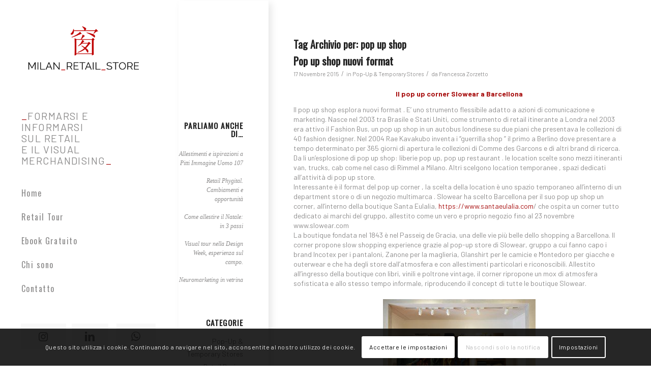

--- FILE ---
content_type: text/html; charset=UTF-8
request_url: https://www.milanretailstore.com/tag/pop-up-shop/
body_size: 17533
content:
<!DOCTYPE html>
<html lang="it-IT" class="html_stretched responsive av-preloader-disabled  html_header_left html_header_sidebar html_logo_left html_menu_right html_slim html_disabled html_mobile_menu_phone html_header_searchicon html_content_align_center html_av-overlay-full html_av-submenu-noclone html_entry_id_3714 av-cookies-consent-show-message-bar av-cookies-cookie-consent-enabled av-cookies-can-opt-out av-cookies-user-silent-accept avia-cookie-check-browser-settings av-default-lightbox av-no-preview html_text_menu_active av-mobile-menu-switch-default">
<head>
<meta charset="UTF-8" />
<meta name="robots" content="noindex, follow" />


<!-- mobile setting -->
<meta name="viewport" content="width=device-width, initial-scale=1">

<!-- Scripts/CSS and wp_head hook -->
<title>pop up shop &#8211; Milan Retail Store</title>
<meta name='robots' content='max-image-preview:large, max-snippet:-1, max-video-preview:-1' />
	<style>img:is([sizes="auto" i], [sizes^="auto," i]) { contain-intrinsic-size: 3000px 1500px }</style>
	
				<script type='text/javascript'>

				function avia_cookie_check_sessionStorage()
				{
					//	FF throws error when all cookies blocked !!
					var sessionBlocked = false;
					try
					{
						var test = sessionStorage.getItem( 'aviaCookieRefused' ) != null;
					}
					catch(e)
					{
						sessionBlocked = true;
					}

					var aviaCookieRefused = ! sessionBlocked ? sessionStorage.getItem( 'aviaCookieRefused' ) : null;

					var html = document.getElementsByTagName('html')[0];

					/**
					 * Set a class to avoid calls to sessionStorage
					 */
					if( sessionBlocked || aviaCookieRefused )
					{
						if( html.className.indexOf('av-cookies-session-refused') < 0 )
						{
							html.className += ' av-cookies-session-refused';
						}
					}

					if( sessionBlocked || aviaCookieRefused || document.cookie.match(/aviaCookieConsent/) )
					{
						if( html.className.indexOf('av-cookies-user-silent-accept') >= 0 )
						{
							 html.className = html.className.replace(/\bav-cookies-user-silent-accept\b/g, '');
						}
					}
				}

				avia_cookie_check_sessionStorage();

			</script>
			<link rel="canonical" href="https://www.milanretailstore.com/tag/pop-up-shop/">
<meta property="og:title" content="pop up shop &#8211; Milan Retail Store">
<meta property="og:type" content="website">
<meta property="og:url" content="https://www.milanretailstore.com/tag/pop-up-shop/">
<meta property="og:locale" content="it_IT">
<meta property="og:site_name" content="Milan Retail Store">
<meta name="twitter:card" content="summary_large_image">
<link rel="alternate" type="application/rss+xml" title="Milan Retail Store &raquo; Feed" href="https://www.milanretailstore.com/feed/" />
<link rel="alternate" type="application/rss+xml" title="Milan Retail Store &raquo; Feed dei commenti" href="https://www.milanretailstore.com/comments/feed/" />
<link rel="alternate" type="application/rss+xml" title="Milan Retail Store &raquo; pop up shop Feed del tag" href="https://www.milanretailstore.com/tag/pop-up-shop/feed/" />

<!-- google webfont font replacement -->

			<script type='text/javascript'>

				(function() {

					/*	check if webfonts are disabled by user setting via cookie - or user must opt in.	*/
					var html = document.getElementsByTagName('html')[0];
					var cookie_check = html.className.indexOf('av-cookies-needs-opt-in') >= 0 || html.className.indexOf('av-cookies-can-opt-out') >= 0;
					var allow_continue = true;
					var silent_accept_cookie = html.className.indexOf('av-cookies-user-silent-accept') >= 0;

					if( cookie_check && ! silent_accept_cookie )
					{
						if( ! document.cookie.match(/aviaCookieConsent/) || html.className.indexOf('av-cookies-session-refused') >= 0 )
						{
							allow_continue = false;
						}
						else
						{
							if( ! document.cookie.match(/aviaPrivacyRefuseCookiesHideBar/) )
							{
								allow_continue = false;
							}
							else if( ! document.cookie.match(/aviaPrivacyEssentialCookiesEnabled/) )
							{
								allow_continue = false;
							}
							else if( document.cookie.match(/aviaPrivacyGoogleWebfontsDisabled/) )
							{
								allow_continue = false;
							}
						}
					}

					if( allow_continue )
					{
						var f = document.createElement('link');

						f.type 	= 'text/css';
						f.rel 	= 'stylesheet';
						f.href 	= '//fonts.googleapis.com/css?family=Oswald%7CBarlow:400,500,600,700';
						f.id 	= 'avia-google-webfont';

						document.getElementsByTagName('head')[0].appendChild(f);
					}
				})();

			</script>
			<script type="text/javascript">
/* <![CDATA[ */
window._wpemojiSettings = {"baseUrl":"https:\/\/s.w.org\/images\/core\/emoji\/15.0.3\/72x72\/","ext":".png","svgUrl":"https:\/\/s.w.org\/images\/core\/emoji\/15.0.3\/svg\/","svgExt":".svg","source":{"concatemoji":"https:\/\/www.milanretailstore.com\/wp-includes\/js\/wp-emoji-release.min.js?ver=6.7.4"}};
/*! This file is auto-generated */
!function(i,n){var o,s,e;function c(e){try{var t={supportTests:e,timestamp:(new Date).valueOf()};sessionStorage.setItem(o,JSON.stringify(t))}catch(e){}}function p(e,t,n){e.clearRect(0,0,e.canvas.width,e.canvas.height),e.fillText(t,0,0);var t=new Uint32Array(e.getImageData(0,0,e.canvas.width,e.canvas.height).data),r=(e.clearRect(0,0,e.canvas.width,e.canvas.height),e.fillText(n,0,0),new Uint32Array(e.getImageData(0,0,e.canvas.width,e.canvas.height).data));return t.every(function(e,t){return e===r[t]})}function u(e,t,n){switch(t){case"flag":return n(e,"\ud83c\udff3\ufe0f\u200d\u26a7\ufe0f","\ud83c\udff3\ufe0f\u200b\u26a7\ufe0f")?!1:!n(e,"\ud83c\uddfa\ud83c\uddf3","\ud83c\uddfa\u200b\ud83c\uddf3")&&!n(e,"\ud83c\udff4\udb40\udc67\udb40\udc62\udb40\udc65\udb40\udc6e\udb40\udc67\udb40\udc7f","\ud83c\udff4\u200b\udb40\udc67\u200b\udb40\udc62\u200b\udb40\udc65\u200b\udb40\udc6e\u200b\udb40\udc67\u200b\udb40\udc7f");case"emoji":return!n(e,"\ud83d\udc26\u200d\u2b1b","\ud83d\udc26\u200b\u2b1b")}return!1}function f(e,t,n){var r="undefined"!=typeof WorkerGlobalScope&&self instanceof WorkerGlobalScope?new OffscreenCanvas(300,150):i.createElement("canvas"),a=r.getContext("2d",{willReadFrequently:!0}),o=(a.textBaseline="top",a.font="600 32px Arial",{});return e.forEach(function(e){o[e]=t(a,e,n)}),o}function t(e){var t=i.createElement("script");t.src=e,t.defer=!0,i.head.appendChild(t)}"undefined"!=typeof Promise&&(o="wpEmojiSettingsSupports",s=["flag","emoji"],n.supports={everything:!0,everythingExceptFlag:!0},e=new Promise(function(e){i.addEventListener("DOMContentLoaded",e,{once:!0})}),new Promise(function(t){var n=function(){try{var e=JSON.parse(sessionStorage.getItem(o));if("object"==typeof e&&"number"==typeof e.timestamp&&(new Date).valueOf()<e.timestamp+604800&&"object"==typeof e.supportTests)return e.supportTests}catch(e){}return null}();if(!n){if("undefined"!=typeof Worker&&"undefined"!=typeof OffscreenCanvas&&"undefined"!=typeof URL&&URL.createObjectURL&&"undefined"!=typeof Blob)try{var e="postMessage("+f.toString()+"("+[JSON.stringify(s),u.toString(),p.toString()].join(",")+"));",r=new Blob([e],{type:"text/javascript"}),a=new Worker(URL.createObjectURL(r),{name:"wpTestEmojiSupports"});return void(a.onmessage=function(e){c(n=e.data),a.terminate(),t(n)})}catch(e){}c(n=f(s,u,p))}t(n)}).then(function(e){for(var t in e)n.supports[t]=e[t],n.supports.everything=n.supports.everything&&n.supports[t],"flag"!==t&&(n.supports.everythingExceptFlag=n.supports.everythingExceptFlag&&n.supports[t]);n.supports.everythingExceptFlag=n.supports.everythingExceptFlag&&!n.supports.flag,n.DOMReady=!1,n.readyCallback=function(){n.DOMReady=!0}}).then(function(){return e}).then(function(){var e;n.supports.everything||(n.readyCallback(),(e=n.source||{}).concatemoji?t(e.concatemoji):e.wpemoji&&e.twemoji&&(t(e.twemoji),t(e.wpemoji)))}))}((window,document),window._wpemojiSettings);
/* ]]> */
</script>
<link rel='stylesheet' id='sbi_styles-css' href='https://www.milanretailstore.com/wp-content/plugins/instagram-feed/css/sbi-styles.min.css?ver=6.6.1' type='text/css' media='all' />
<style id='wp-emoji-styles-inline-css' type='text/css'>

	img.wp-smiley, img.emoji {
		display: inline !important;
		border: none !important;
		box-shadow: none !important;
		height: 1em !important;
		width: 1em !important;
		margin: 0 0.07em !important;
		vertical-align: -0.1em !important;
		background: none !important;
		padding: 0 !important;
	}
</style>
<link rel='stylesheet' id='wp-block-library-css' href='https://www.milanretailstore.com/wp-includes/css/dist/block-library/style.min.css?ver=6.7.4' type='text/css' media='all' />
<style id='classic-theme-styles-inline-css' type='text/css'>
/*! This file is auto-generated */
.wp-block-button__link{color:#fff;background-color:#32373c;border-radius:9999px;box-shadow:none;text-decoration:none;padding:calc(.667em + 2px) calc(1.333em + 2px);font-size:1.125em}.wp-block-file__button{background:#32373c;color:#fff;text-decoration:none}
</style>
<style id='global-styles-inline-css' type='text/css'>
:root{--wp--preset--aspect-ratio--square: 1;--wp--preset--aspect-ratio--4-3: 4/3;--wp--preset--aspect-ratio--3-4: 3/4;--wp--preset--aspect-ratio--3-2: 3/2;--wp--preset--aspect-ratio--2-3: 2/3;--wp--preset--aspect-ratio--16-9: 16/9;--wp--preset--aspect-ratio--9-16: 9/16;--wp--preset--color--black: #000000;--wp--preset--color--cyan-bluish-gray: #abb8c3;--wp--preset--color--white: #ffffff;--wp--preset--color--pale-pink: #f78da7;--wp--preset--color--vivid-red: #cf2e2e;--wp--preset--color--luminous-vivid-orange: #ff6900;--wp--preset--color--luminous-vivid-amber: #fcb900;--wp--preset--color--light-green-cyan: #7bdcb5;--wp--preset--color--vivid-green-cyan: #00d084;--wp--preset--color--pale-cyan-blue: #8ed1fc;--wp--preset--color--vivid-cyan-blue: #0693e3;--wp--preset--color--vivid-purple: #9b51e0;--wp--preset--gradient--vivid-cyan-blue-to-vivid-purple: linear-gradient(135deg,rgba(6,147,227,1) 0%,rgb(155,81,224) 100%);--wp--preset--gradient--light-green-cyan-to-vivid-green-cyan: linear-gradient(135deg,rgb(122,220,180) 0%,rgb(0,208,130) 100%);--wp--preset--gradient--luminous-vivid-amber-to-luminous-vivid-orange: linear-gradient(135deg,rgba(252,185,0,1) 0%,rgba(255,105,0,1) 100%);--wp--preset--gradient--luminous-vivid-orange-to-vivid-red: linear-gradient(135deg,rgba(255,105,0,1) 0%,rgb(207,46,46) 100%);--wp--preset--gradient--very-light-gray-to-cyan-bluish-gray: linear-gradient(135deg,rgb(238,238,238) 0%,rgb(169,184,195) 100%);--wp--preset--gradient--cool-to-warm-spectrum: linear-gradient(135deg,rgb(74,234,220) 0%,rgb(151,120,209) 20%,rgb(207,42,186) 40%,rgb(238,44,130) 60%,rgb(251,105,98) 80%,rgb(254,248,76) 100%);--wp--preset--gradient--blush-light-purple: linear-gradient(135deg,rgb(255,206,236) 0%,rgb(152,150,240) 100%);--wp--preset--gradient--blush-bordeaux: linear-gradient(135deg,rgb(254,205,165) 0%,rgb(254,45,45) 50%,rgb(107,0,62) 100%);--wp--preset--gradient--luminous-dusk: linear-gradient(135deg,rgb(255,203,112) 0%,rgb(199,81,192) 50%,rgb(65,88,208) 100%);--wp--preset--gradient--pale-ocean: linear-gradient(135deg,rgb(255,245,203) 0%,rgb(182,227,212) 50%,rgb(51,167,181) 100%);--wp--preset--gradient--electric-grass: linear-gradient(135deg,rgb(202,248,128) 0%,rgb(113,206,126) 100%);--wp--preset--gradient--midnight: linear-gradient(135deg,rgb(2,3,129) 0%,rgb(40,116,252) 100%);--wp--preset--font-size--small: 13px;--wp--preset--font-size--medium: 20px;--wp--preset--font-size--large: 36px;--wp--preset--font-size--x-large: 42px;--wp--preset--spacing--20: 0.44rem;--wp--preset--spacing--30: 0.67rem;--wp--preset--spacing--40: 1rem;--wp--preset--spacing--50: 1.5rem;--wp--preset--spacing--60: 2.25rem;--wp--preset--spacing--70: 3.38rem;--wp--preset--spacing--80: 5.06rem;--wp--preset--shadow--natural: 6px 6px 9px rgba(0, 0, 0, 0.2);--wp--preset--shadow--deep: 12px 12px 50px rgba(0, 0, 0, 0.4);--wp--preset--shadow--sharp: 6px 6px 0px rgba(0, 0, 0, 0.2);--wp--preset--shadow--outlined: 6px 6px 0px -3px rgba(255, 255, 255, 1), 6px 6px rgba(0, 0, 0, 1);--wp--preset--shadow--crisp: 6px 6px 0px rgba(0, 0, 0, 1);}:where(.is-layout-flex){gap: 0.5em;}:where(.is-layout-grid){gap: 0.5em;}body .is-layout-flex{display: flex;}.is-layout-flex{flex-wrap: wrap;align-items: center;}.is-layout-flex > :is(*, div){margin: 0;}body .is-layout-grid{display: grid;}.is-layout-grid > :is(*, div){margin: 0;}:where(.wp-block-columns.is-layout-flex){gap: 2em;}:where(.wp-block-columns.is-layout-grid){gap: 2em;}:where(.wp-block-post-template.is-layout-flex){gap: 1.25em;}:where(.wp-block-post-template.is-layout-grid){gap: 1.25em;}.has-black-color{color: var(--wp--preset--color--black) !important;}.has-cyan-bluish-gray-color{color: var(--wp--preset--color--cyan-bluish-gray) !important;}.has-white-color{color: var(--wp--preset--color--white) !important;}.has-pale-pink-color{color: var(--wp--preset--color--pale-pink) !important;}.has-vivid-red-color{color: var(--wp--preset--color--vivid-red) !important;}.has-luminous-vivid-orange-color{color: var(--wp--preset--color--luminous-vivid-orange) !important;}.has-luminous-vivid-amber-color{color: var(--wp--preset--color--luminous-vivid-amber) !important;}.has-light-green-cyan-color{color: var(--wp--preset--color--light-green-cyan) !important;}.has-vivid-green-cyan-color{color: var(--wp--preset--color--vivid-green-cyan) !important;}.has-pale-cyan-blue-color{color: var(--wp--preset--color--pale-cyan-blue) !important;}.has-vivid-cyan-blue-color{color: var(--wp--preset--color--vivid-cyan-blue) !important;}.has-vivid-purple-color{color: var(--wp--preset--color--vivid-purple) !important;}.has-black-background-color{background-color: var(--wp--preset--color--black) !important;}.has-cyan-bluish-gray-background-color{background-color: var(--wp--preset--color--cyan-bluish-gray) !important;}.has-white-background-color{background-color: var(--wp--preset--color--white) !important;}.has-pale-pink-background-color{background-color: var(--wp--preset--color--pale-pink) !important;}.has-vivid-red-background-color{background-color: var(--wp--preset--color--vivid-red) !important;}.has-luminous-vivid-orange-background-color{background-color: var(--wp--preset--color--luminous-vivid-orange) !important;}.has-luminous-vivid-amber-background-color{background-color: var(--wp--preset--color--luminous-vivid-amber) !important;}.has-light-green-cyan-background-color{background-color: var(--wp--preset--color--light-green-cyan) !important;}.has-vivid-green-cyan-background-color{background-color: var(--wp--preset--color--vivid-green-cyan) !important;}.has-pale-cyan-blue-background-color{background-color: var(--wp--preset--color--pale-cyan-blue) !important;}.has-vivid-cyan-blue-background-color{background-color: var(--wp--preset--color--vivid-cyan-blue) !important;}.has-vivid-purple-background-color{background-color: var(--wp--preset--color--vivid-purple) !important;}.has-black-border-color{border-color: var(--wp--preset--color--black) !important;}.has-cyan-bluish-gray-border-color{border-color: var(--wp--preset--color--cyan-bluish-gray) !important;}.has-white-border-color{border-color: var(--wp--preset--color--white) !important;}.has-pale-pink-border-color{border-color: var(--wp--preset--color--pale-pink) !important;}.has-vivid-red-border-color{border-color: var(--wp--preset--color--vivid-red) !important;}.has-luminous-vivid-orange-border-color{border-color: var(--wp--preset--color--luminous-vivid-orange) !important;}.has-luminous-vivid-amber-border-color{border-color: var(--wp--preset--color--luminous-vivid-amber) !important;}.has-light-green-cyan-border-color{border-color: var(--wp--preset--color--light-green-cyan) !important;}.has-vivid-green-cyan-border-color{border-color: var(--wp--preset--color--vivid-green-cyan) !important;}.has-pale-cyan-blue-border-color{border-color: var(--wp--preset--color--pale-cyan-blue) !important;}.has-vivid-cyan-blue-border-color{border-color: var(--wp--preset--color--vivid-cyan-blue) !important;}.has-vivid-purple-border-color{border-color: var(--wp--preset--color--vivid-purple) !important;}.has-vivid-cyan-blue-to-vivid-purple-gradient-background{background: var(--wp--preset--gradient--vivid-cyan-blue-to-vivid-purple) !important;}.has-light-green-cyan-to-vivid-green-cyan-gradient-background{background: var(--wp--preset--gradient--light-green-cyan-to-vivid-green-cyan) !important;}.has-luminous-vivid-amber-to-luminous-vivid-orange-gradient-background{background: var(--wp--preset--gradient--luminous-vivid-amber-to-luminous-vivid-orange) !important;}.has-luminous-vivid-orange-to-vivid-red-gradient-background{background: var(--wp--preset--gradient--luminous-vivid-orange-to-vivid-red) !important;}.has-very-light-gray-to-cyan-bluish-gray-gradient-background{background: var(--wp--preset--gradient--very-light-gray-to-cyan-bluish-gray) !important;}.has-cool-to-warm-spectrum-gradient-background{background: var(--wp--preset--gradient--cool-to-warm-spectrum) !important;}.has-blush-light-purple-gradient-background{background: var(--wp--preset--gradient--blush-light-purple) !important;}.has-blush-bordeaux-gradient-background{background: var(--wp--preset--gradient--blush-bordeaux) !important;}.has-luminous-dusk-gradient-background{background: var(--wp--preset--gradient--luminous-dusk) !important;}.has-pale-ocean-gradient-background{background: var(--wp--preset--gradient--pale-ocean) !important;}.has-electric-grass-gradient-background{background: var(--wp--preset--gradient--electric-grass) !important;}.has-midnight-gradient-background{background: var(--wp--preset--gradient--midnight) !important;}.has-small-font-size{font-size: var(--wp--preset--font-size--small) !important;}.has-medium-font-size{font-size: var(--wp--preset--font-size--medium) !important;}.has-large-font-size{font-size: var(--wp--preset--font-size--large) !important;}.has-x-large-font-size{font-size: var(--wp--preset--font-size--x-large) !important;}
:where(.wp-block-post-template.is-layout-flex){gap: 1.25em;}:where(.wp-block-post-template.is-layout-grid){gap: 1.25em;}
:where(.wp-block-columns.is-layout-flex){gap: 2em;}:where(.wp-block-columns.is-layout-grid){gap: 2em;}
:root :where(.wp-block-pullquote){font-size: 1.5em;line-height: 1.6;}
</style>
<link rel='stylesheet' id='avia-merged-styles-css' href='https://www.milanretailstore.com/wp-content/uploads/dynamic_avia/avia-merged-styles-9edb970d80053304e9c51d87c94cd9e0---6388d69bad7b8.css' type='text/css' media='all' />
<script type="text/javascript" src="https://www.milanretailstore.com/wp-includes/js/jquery/jquery.min.js?ver=3.7.1" id="jquery-core-js"></script>
<script type="text/javascript" src="https://www.milanretailstore.com/wp-includes/js/jquery/jquery-migrate.min.js?ver=3.4.1" id="jquery-migrate-js"></script>
<link rel="https://api.w.org/" href="https://www.milanretailstore.com/wp-json/" /><link rel="alternate" title="JSON" type="application/json" href="https://www.milanretailstore.com/wp-json/wp/v2/tags/88" /><link rel="EditURI" type="application/rsd+xml" title="RSD" href="https://www.milanretailstore.com/xmlrpc.php?rsd" />
<meta name="generator" content="WordPress 6.7.4" />
<link rel="profile" href="http://gmpg.org/xfn/11" />
<link rel="alternate" type="application/rss+xml" title="Milan Retail Store RSS2 Feed" href="https://www.milanretailstore.com/feed/" />
<link rel="pingback" href="https://www.milanretailstore.com/xmlrpc.php" />
<!--[if lt IE 9]><script src="https://www.milanretailstore.com/wp-content/themes/enfold/js/html5shiv.js"></script><![endif]-->
<link rel="icon" href="https://www.milanretailstore.com/wp-content/uploads/2022/11/favicon.png" type="image/png">

<!-- To speed up the rendering and to display the site as fast as possible to the user we include some styles and scripts for above the fold content inline -->
<script type="text/javascript">'use strict';var avia_is_mobile=!1;if(/Android|webOS|iPhone|iPad|iPod|BlackBerry|IEMobile|Opera Mini/i.test(navigator.userAgent)&&'ontouchstart' in document.documentElement){avia_is_mobile=!0;document.documentElement.className+=' avia_mobile '}
else{document.documentElement.className+=' avia_desktop '};document.documentElement.className+=' js_active ';(function(){var e=['-webkit-','-moz-','-ms-',''],n='';for(var t in e){if(e[t]+'transform' in document.documentElement.style){document.documentElement.className+=' avia_transform ';n=e[t]+'transform'};if(e[t]+'perspective' in document.documentElement.style){document.documentElement.className+=' avia_transform3d '}};if(typeof document.getElementsByClassName=='function'&&typeof document.documentElement.getBoundingClientRect=='function'&&avia_is_mobile==!1){if(n&&window.innerHeight>0){setTimeout(function(){var e=0,o={},a=0,t=document.getElementsByClassName('av-parallax'),i=window.pageYOffset||document.documentElement.scrollTop;for(e=0;e<t.length;e++){t[e].style.top='0px';o=t[e].getBoundingClientRect();a=Math.ceil((window.innerHeight+i-o.top)*0.3);t[e].style[n]='translate(0px, '+a+'px)';t[e].style.top='auto';t[e].className+=' enabled-parallax '}},50)}}})();</script>		<style type="text/css" id="wp-custom-css">
			.titolo_sito h1
{font-size: 20px;
font-family: "Barlow", sans-serif;
text-transform: uppercase;
font-weight:200;
pointer-events:none;
}


body
{font-size: 14px;
line-height: 1.4em;
;}

.av-burger-overlay .titolo_sito
	{color: red!important;}

#top .av-sidebar-social-container
{margin-left:2.9em;
margin-right: -.5vw;}




#top .social_icon_1, .social_icon_2, .social_icon_3
{background:#f8f8f8 !important;
font-size: 1.5em;

}
#top .av-main-nav-wrap
{margin-bottom: 25px !important;}


#top .social_icon_2
{border-right: solid 5px white !important;
border-left: solid 10px white !important;
}

#top .social_icon_3
{border-right: solid 0px white !important;
border-left: solid 10px white !important;}

@media only screen and (min-width: 720px)
.menu a
{text-align: center !important;
line-height: 3vw !important;
background: #f8f8f8;
	border-bottom: solid 18px #ffffff !important;
margin-right: -3vw !important;}}

.sezione_interna
{margin-left:3% !important;
	width: 95% !important;}

.logo
{margin-left: 1vw !important;}

@media only screen and (min-width: 768px) {
  .responsive .sidebar_right .container {
    display: flex;
  }

  .responsive .sidebar_right .container .sidebar {
    width: 24% !important;
  background: #f8f8f8;
	padding-right: 4%;
	}
}

.avia-icon-list .iconlist_icon {
height: 24px;
width: 24px;
line-height: 24px;
font-size: 16px;
border-radius: 500px;
	margin-top: 1vw;
}
.av-inner-masonry-content {
	padding: 10px 2px 10px 6px !important;
} 
.avia-icon-list li
{margin-bottom: -4vh;}
.widgettitle
{padding-bottom: 8px;
/}

.spaziatore
{height: 18px;
background: #ffffff;
margin-left: -50px;
margin-right: -50px;}

#rotatore
{padding: 4% 4% 10% 4%;
	background: #F6F6F6;
width:90%;
	margin-left: 5% !important;
}
	
.av-rotator-text-single::first-line{color: #A81010;
line-height: 2em;}

.visualtour
{
font-size: 28px;
font-family: "Oswald",Helvetica, Arial, sans-serif;
}
.toggle_content 
{
font-size: 16px;
font-family: "Oswald",Helvetica, Arial, sans-serif;
;}

.oswald .avia_iconbox_title
{font-family: "Oswald",Helvetica, Arial, sans-serif;
	
;}

.single h1 
{font-size: 2.2em !important;
text-transform: uppercase;
margin-bottom: 2%;}

.single h3 
{
margin-bottom: 3%;}

.single .widgettitle
{color:#A81010;}
.single .sidebar li
{font-size: 16px;;}

.single blockquote
{margin-top: 3%;
margin-bottom: 5%;}
.single .entry-content
{line-height: 1.9em;}
#spazio-blog
{height: 10vw;}
.single .single-big .big-preview
{pointer-events:none;
margin-bottom: 3%;}

#categories-2
{line-height: 1.8em;}

#categories-2 .cat-item-133
{display:none;
}

.single .comment_container, .comment-count, .comment-text
{display:none;}

.elenco h5
{line-height: 2em;}

#pulsanti_contatto .avia-button
{width: 48%;
  font-size: 1.2em;
}
#pulsanti_contatto 
{margin-left: -5px;
margin-right: -5px;}

.wp-image-5428
{-webkit-box-shadow: 4px 1px 10px 5px rgba(0,0,0,0.2); 
box-shadow: 4px 1px 10px 5px rgba(0,0,0,0.2);
	margin-right: 26px !important;
}

#bianco
{background: #ffffff;
padding:10px;}

.collaborazioni .avia-slideshow li img
{height: 150px;}


.fotine
{padding-left:15px !important;
}

.indirizzo
{background: #ffffff;
	padding:25px;
}

.copyright
{font-size: 15px;}

.avia-cookie-hide-notification
{color: #bababa !important;}
.av-inner-masonry, .sidebar 
{-webkit-box-shadow: 6px 4px 14px -1px rgba(0,0,0,0.10); 
	box-shadow: 6px 4px 14px -1px rgba(0,0,0,0.10);} */		</style>
		<style type='text/css'>
@font-face {font-family: 'entypo-fontello'; font-weight: normal; font-style: normal; font-display: auto;
src: url('https://www.milanretailstore.com/wp-content/themes/enfold/config-templatebuilder/avia-template-builder/assets/fonts/entypo-fontello.woff2') format('woff2'),
url('https://www.milanretailstore.com/wp-content/themes/enfold/config-templatebuilder/avia-template-builder/assets/fonts/entypo-fontello.woff') format('woff'),
url('https://www.milanretailstore.com/wp-content/themes/enfold/config-templatebuilder/avia-template-builder/assets/fonts/entypo-fontello.ttf') format('truetype'),
url('https://www.milanretailstore.com/wp-content/themes/enfold/config-templatebuilder/avia-template-builder/assets/fonts/entypo-fontello.svg#entypo-fontello') format('svg'),
url('https://www.milanretailstore.com/wp-content/themes/enfold/config-templatebuilder/avia-template-builder/assets/fonts/entypo-fontello.eot'),
url('https://www.milanretailstore.com/wp-content/themes/enfold/config-templatebuilder/avia-template-builder/assets/fonts/entypo-fontello.eot?#iefix') format('embedded-opentype');
} #top .avia-font-entypo-fontello, body .avia-font-entypo-fontello, html body [data-av_iconfont='entypo-fontello']:before{ font-family: 'entypo-fontello'; }

@font-face {font-family: 'light_'; font-weight: normal; font-style: normal; font-display: auto;
src: url('https://www.milanretailstore.com/wp-content/uploads/avia_fonts/light_/light_.woff2') format('woff2'),
url('https://www.milanretailstore.com/wp-content/uploads/avia_fonts/light_/light_.woff') format('woff'),
url('https://www.milanretailstore.com/wp-content/uploads/avia_fonts/light_/light_.ttf') format('truetype'),
url('https://www.milanretailstore.com/wp-content/uploads/avia_fonts/light_/light_.svg#light_') format('svg'),
url('https://www.milanretailstore.com/wp-content/uploads/avia_fonts/light_/light_.eot'),
url('https://www.milanretailstore.com/wp-content/uploads/avia_fonts/light_/light_.eot?#iefix') format('embedded-opentype');
} #top .avia-font-light_, body .avia-font-light_, html body [data-av_iconfont='light_']:before{ font-family: 'light_'; }
</style>

<!--
Debugging Info for Theme support: 

Theme: Enfold
Version: 4.8.8
Installed: enfold
AviaFramework Version: 5.0
AviaBuilder Version: 4.8
aviaElementManager Version: 1.0.1
- - - - - - - - - - -
ChildTheme: Enfold Child
ChildTheme Version: 1.0
ChildTheme Installed: enfold

ML:512-PU:33-PLA:6
WP:6.7.4
Compress: CSS:all theme files - JS:all theme files
Updates: disabled
PLAu:5
-->
</head>

<body id="top" class="archive tag tag-pop-up-shop tag-88 stretched no_sidebar_border rtl_columns av-curtain-numeric oswald barlow  avia-responsive-images-support av-recaptcha-enabled av-google-badge-hide" itemscope="itemscope" itemtype="https://schema.org/WebPage" >

	
	<div id='wrap_all'>

	
<header id='header' class='all_colors header_color light_bg_color  av_header_left av_header_sidebar av_always_sticky'  role="banner" itemscope="itemscope" itemtype="https://schema.org/WPHeader" >

		<div  id='header_main' class='container_wrap container_wrap_logo'>

        <div class='container av-logo-container'><div class='inner-container'><span class='logo avia-standard-logo'><a href='https://www.milanretailstore.com/' class=''><img src="https://www.milanretailstore.com/wp-content/uploads/2022/09/logo_milan_retail_store.png" srcset="https://www.milanretailstore.com/wp-content/uploads/2022/09/logo_milan_retail_store.png 340w, https://www.milanretailstore.com/wp-content/uploads/2022/09/logo_milan_retail_store-300x138.png 300w" sizes="(max-width: 340px) 100vw, 340px" height="100" width="300" alt='Milan Retail Store' title='logo_milan_retail_store' /></a></span><nav class='main_menu' data-selectname='Seleziona una pagina'  role="navigation" itemscope="itemscope" itemtype="https://schema.org/SiteNavigationElement" ><div class="avia-menu av-main-nav-wrap"><ul role="menu" class="menu av-main-nav" id="avia-menu"><li role="menuitem" id="menu-item-5645" class="titolo_sito menu-item menu-item-type-custom menu-item-object-custom menu-item-top-level menu-item-top-level-1"><a href="#" itemprop="url" tabindex="0"><span class="avia-bullet"></span><span class="avia-menu-text"><h1><span style="color:#a81010;">_</span>Formarsi e informarsi<br id="" /> sul Retail<br id="" />e il Visual merchandising</span><span style="color:#a81010;">_</span></h1></span><span class="avia-menu-fx"><span class="avia-arrow-wrap"><span class="avia-arrow"></span></span></span></a></li>
<li role="menuitem" id="menu-item-5269" class="menu-item menu-item-type-post_type menu-item-object-page menu-item-home menu-item-top-level menu-item-top-level-2"><a href="https://www.milanretailstore.com/" itemprop="url" tabindex="0"><span class="avia-bullet"></span><span class="avia-menu-text">Home</span><span class="avia-menu-fx"><span class="avia-arrow-wrap"><span class="avia-arrow"></span></span></span></a></li>
<li role="menuitem" id="menu-item-5271" class="menu-item menu-item-type-post_type menu-item-object-page menu-item-mega-parent  menu-item-top-level menu-item-top-level-3"><a href="https://www.milanretailstore.com/visual-tour/" itemprop="url" tabindex="0"><span class="avia-bullet"></span><span class="avia-menu-text">Retail Tour</span><span class="avia-menu-fx"><span class="avia-arrow-wrap"><span class="avia-arrow"></span></span></span></a></li>
<li role="menuitem" id="menu-item-4386" class="menu-item menu-item-type-custom menu-item-object-custom menu-item-top-level menu-item-top-level-4"><a href="https://www.milanretailstore.com/ebook-visual-merchandising-vetrina-che-fare/?utm_source=menu" itemprop="url" tabindex="0"><span class="avia-bullet"></span><span class="avia-menu-text">Ebook Gratuito</span><span class="avia-menu-fx"><span class="avia-arrow-wrap"><span class="avia-arrow"></span></span></span></a></li>
<li role="menuitem" id="menu-item-5392" class="menu-item menu-item-type-post_type menu-item-object-page menu-item-top-level menu-item-top-level-5"><a href="https://www.milanretailstore.com/francesca-zorzetto/" itemprop="url" tabindex="0"><span class="avia-bullet"></span><span class="avia-menu-text">Chi sono</span><span class="avia-menu-fx"><span class="avia-arrow-wrap"><span class="avia-arrow"></span></span></span></a></li>
<li role="menuitem" id="menu-item-5549" class="menu-item menu-item-type-post_type menu-item-object-page menu-item-top-level menu-item-top-level-6"><a href="https://www.milanretailstore.com/contatta-francesca-zorzetto/" itemprop="url" tabindex="0"><span class="avia-bullet"></span><span class="avia-menu-text">Contatto</span><span class="avia-menu-fx"><span class="avia-arrow-wrap"><span class="avia-arrow"></span></span></span></a></li>
<li class="av-burger-menu-main menu-item-avia-special ">
	        			<a href="#" aria-label="Menu" aria-hidden="false">
							<span class="av-hamburger av-hamburger--spin av-js-hamburger">
								<span class="av-hamburger-box">
						          <span class="av-hamburger-inner"></span>
						          <strong>Menu</strong>
								</span>
							</span>
							<span class="avia_hidden_link_text">Menu</span>
						</a>
	        		   </li></ul></div></nav><div class='av-sidebar-social-container'><ul class='noLightbox social_bookmarks icon_count_3'><li class='social_bookmarks_instagram av-social-link-instagram social_icon_1'><a target="_blank" aria-label="Collegamento a Instagram" href='https://www.instagram.com/milanretailstore/?hl=it' aria-hidden='false' data-av_icon='' data-av_iconfont='entypo-fontello' title='Instagram' rel="noopener"><span class='avia_hidden_link_text'>Instagram</span></a></li><li class='social_bookmarks_linkedin av-social-link-linkedin social_icon_2'><a target="_blank" aria-label="Collegamento a LinkedIn" href='https://it.linkedin.com/in/francesca-zorzetto-6b4b137' aria-hidden='false' data-av_icon='' data-av_iconfont='entypo-fontello' title='LinkedIn' rel="noopener"><span class='avia_hidden_link_text'>LinkedIn</span></a></li><li class='social_bookmarks_whatsapp av-social-link-whatsapp social_icon_3'><a target="_blank" aria-label="Collegamento a WhatsApp" href='https://api.whatsapp.com/send?phone=393293515079&#038;text=Informazioni%20su%20Milan%20Retail%20Store' aria-hidden='false' data-av_icon='' data-av_iconfont='entypo-fontello' title='WhatsApp' rel="noopener"><span class='avia_hidden_link_text'>WhatsApp</span></a></li></ul></div></div> </div> 
		<!-- end container_wrap-->
		</div>
		<div class='header_bg'></div>

<!-- end header -->
</header>

	<div id='main' class='all_colors' data-scroll-offset='0'>

	
        <div class='container_wrap container_wrap_first main_color sidebar_left'>

            <div class='container template-blog '>

                <main class='content av-content-small units'  role="main" itemprop="mainContentOfPage" itemscope="itemscope" itemtype="https://schema.org/Blog" >

                    <div class="category-term-description">
                                            </div>

                    <h3 class='post-title tag-page-post-type-title '>Tag Archivio per:  <span>pop up shop</span></h3><article class="post-entry post-entry-type-standard post-entry-3714 post-loop-1 post-parity-odd post-entry-last custom with-slider post-3714 post type-post status-publish format-standard has-post-thumbnail hentry category-pop-up-temporary-stores tag-corner tag-pop-up-shop"  itemscope="itemscope" itemtype="https://schema.org/BlogPosting" ><div class="blog-meta"></div><div class='entry-content-wrapper clearfix standard-content'><header class="entry-content-header"><h2 class='post-title entry-title '  itemprop="headline" ><a href="https://www.milanretailstore.com/pop-up-shop-nuovi-format/" rel="bookmark" title="Link Permanente: Pop up shop nuovi format">Pop up shop nuovi format<span class="post-format-icon minor-meta"></span></a></h2><span class="post-meta-infos"><time class="date-container minor-meta updated"  itemprop="datePublished" datetime="2015-11-17T17:17:44+00:00" >17 Novembre 2015</time><span class="text-sep">/</span><span class="blog-categories minor-meta">in <a href="https://www.milanretailstore.com/category/pop-up-temporary-stores/" rel="tag">Pop-Up &amp; Temporary Stores</a></span><span class="text-sep">/</span><span class="blog-author minor-meta">da <span class="entry-author-link"  itemprop="author" ><span class="author"><span class="fn"><a href="https://www.milanretailstore.com/author/admin/" title="Articoli scritti da Francesca Zorzetto" rel="author">Francesca Zorzetto</a></span></span></span></span></span></header><div class="entry-content"  itemprop="text" ><p style="text-align: center;"><strong>Il pop up corner Slowear a Barcellona</strong></p>
<p style="text-align: left;">Il pop up shop esplora nuovi format . E&#8217; uno strumento flessibile adatto a azioni di comunicazione e marketing. Nasce nel 2003 tra Brasile e Stati Uniti, come strumento di retail itinerante a Londra nel 2003 era attivo il Fashion Bus, un pop up shop in un autobus londinese su due piani che presentava le collezioni di 40 fashion designer. Nel 2004 Rae Kavakubo inventa i &#8220;guerrilla shop &#8221; il primo a Berlino dove presentare a tempo determinato per 365 giorni di apertura le collezioni di Comme des Garcons e di altri brand di ricerca. Da li un&#8217;esplosione di pop up shop: liberie pop up, pop up restaurant . le location scelte sono mezzi itineranti van, trucks, cab come nel caso di Rimmel a Milano. Altri scelgono location temporanee , spazi dedicati all&#8217;attività di pop up store.<br />
Interessante è il format del pop up corner , la scelta della location è uno spazio temporaneo all&#8217;interno di un department store o di un negozio multimarca . Slowear ha scelto Barcellona per il suo pop up shop un corner, all&#8217;interno della boutique Santa Eulalia, <a href="https://www.santaeulalia.com">https://www.santaeulalia.com</a>/ che ospita un corner tutto dedicato ai marchi del gruppo, allestito come un vero e proprio negozio fino al 23 novembre www.slowear.com<br />
La boutique fondata nel 1843 è nel Passeig de Gracia, una delle vie più belle dello shopping a Barcellona. Il corner propone slow shopping experience grazie al pop-up store di Slowear, gruppo a cui fanno capo i brand Incotex per i pantaloni, Zanone per la maglieria, Glanshirt per le camicie e Montedoro per giacche e outerwear e che ha degli store dall&#8217;atmosfera e con allestimenti particolari e riconoscibili. Allestito all&#8217;ingresso della boutique con libri, vinili e poltrone vintage, il corner ripropone un mox di atmosfera sofisticata e allo stesso tempo informale, riproducendo il concept di tutte le boutique Slowear.</p>
<p style="text-align: center;"><a href="https://www.milanretailstore.com/wp-content/uploads/2015/11/4.jpg"><img loading="lazy" decoding="async" class="aligncenter size-medium wp-image-3719" src="https://www.milanretailstore.com/wp-content/uploads/2015/11/4-300x232.jpg" alt="Pop up corner Slowear " width="300" height="232" srcset="https://www.milanretailstore.com/wp-content/uploads/2015/11/4-300x232.jpg 300w, https://www.milanretailstore.com/wp-content/uploads/2015/11/4-1030x796.jpg 1030w, https://www.milanretailstore.com/wp-content/uploads/2015/11/4-1500x1159.jpg 1500w, https://www.milanretailstore.com/wp-content/uploads/2015/11/4-705x545.jpg 705w, https://www.milanretailstore.com/wp-content/uploads/2015/11/4-450x348.jpg 450w" sizes="auto, (max-width: 300px) 100vw, 300px" /></a> <strong>il pop up corner Slowear</strong></p>
</div><footer class="entry-footer"></footer><div class='post_delimiter'></div></div><div class="post_author_timeline"></div><span class='hidden'>
				<span class='av-structured-data'  itemprop="image" itemscope="itemscope" itemtype="https://schema.org/ImageObject" >
						<span itemprop='url'>https://www.milanretailstore.com/wp-content/uploads/2015/11/1.jpg</span>
						<span itemprop='height'>2362</span>
						<span itemprop='width'>2560</span>
				</span>
				<span class='av-structured-data'  itemprop="publisher" itemtype="https://schema.org/Organization" itemscope="itemscope" >
						<span itemprop='name'>Francesca Zorzetto</span>
						<span itemprop='logo' itemscope itemtype='https://schema.org/ImageObject'>
							<span itemprop='url'>https://www.milanretailstore.com/wp-content/uploads/2022/09/logo_milan_retail_store.png</span>
						 </span>
				</span><span class='av-structured-data'  itemprop="author" itemscope="itemscope" itemtype="https://schema.org/Person" ><span itemprop='name'>Francesca Zorzetto</span></span><span class='av-structured-data'  itemprop="datePublished" datetime="2015-11-17T17:17:44+00:00" >2015-11-17 17:17:44</span><span class='av-structured-data'  itemprop="dateModified" itemtype="https://schema.org/dateModified" >2015-11-17 17:17:44</span><span class='av-structured-data'  itemprop="mainEntityOfPage" itemtype="https://schema.org/mainEntityOfPage" ><span itemprop='name'>Pop up shop nuovi format</span></span></span></article><div class='custom'></div>
                <!--end content-->
                </main>

                <aside class='sidebar sidebar_left   alpha units'  role="complementary" itemscope="itemscope" itemtype="https://schema.org/WPSideBar" ><div class='inner_sidebar extralight-border'><section id="custom_html-6" class="widget_text widget clearfix widget_custom_html"><div class="textwidget custom-html-widget"><div id="spazio-blog"></div></div><span class="seperator extralight-border"></span></section>
		<section id="recent-posts-2" class="widget clearfix widget_recent_entries">
		<h3 class="widgettitle">Parliamo anche di&#8230;</h3>
		<ul>
											<li>
					<a href="https://www.milanretailstore.com/allestimenti-e-ispirazioni-a-pitti-immagine-uomo-107/">Allestimenti e ispirazioni a Pitti Immagine Uomo 107</a>
									</li>
											<li>
					<a href="https://www.milanretailstore.com/retail-phygital-cambiamenti-e-opportunita/">Retail Phygital. Cambiamenti e opportunità</a>
									</li>
											<li>
					<a href="https://www.milanretailstore.com/come-allestire-il-natale-in-3-passi/">Come allestire il Natale:  in 3 passi</a>
									</li>
											<li>
					<a href="https://www.milanretailstore.com/visual-tour-nella-design-week-esperienza-sul-campo/">Visual tour nella Design Week, esperienza sul campo.</a>
									</li>
											<li>
					<a href="https://www.milanretailstore.com/neuromarketing-in-vetrina/">Neuromarketing in vetrina</a>
									</li>
					</ul>

		<span class="seperator extralight-border"></span></section><section id="categories-2" class="widget clearfix widget_categories"><h3 class="widgettitle">Categorie</h3>
			<ul>
					<li class="cat-item cat-item-133"><a href="https://www.milanretailstore.com/category/case-history/">Case History</a>
</li>
	<li class="cat-item cat-item-41"><a href="https://www.milanretailstore.com/category/pop-up-temporary-stores/">Pop-Up &amp; Temporary Stores</a>
</li>
	<li class="cat-item cat-item-1"><a href="https://www.milanretailstore.com/category/retail-design/">Retail Design</a>
</li>
	<li class="cat-item cat-item-176"><a href="https://www.milanretailstore.com/category/retail-trend/">retail trend</a>
</li>
	<li class="cat-item cat-item-92"><a href="https://www.milanretailstore.com/category/vetrine/">Vetrine</a>
</li>
	<li class="cat-item cat-item-134"><a href="https://www.milanretailstore.com/category/visual-merchandising/visual-retail-tour/">Visual &amp; retail tour</a>
</li>
	<li class="cat-item cat-item-42"><a href="https://www.milanretailstore.com/category/visual-merchandising/">Visual merchandising</a>
</li>
	<li class="cat-item cat-item-160"><a href="https://www.milanretailstore.com/category/visual-tour/">Visual Tour</a>
</li>
			</ul>

			<span class="seperator extralight-border"></span></section><section id="archives-2" class="widget clearfix widget_archive"><h3 class="widgettitle">Archivio</h3>
			<ul>
					<li><a href='https://www.milanretailstore.com/2025/01/'>Gennaio 2025</a></li>
	<li><a href='https://www.milanretailstore.com/2021/06/'>Giugno 2021</a></li>
	<li><a href='https://www.milanretailstore.com/2019/12/'>Dicembre 2019</a></li>
	<li><a href='https://www.milanretailstore.com/2019/06/'>Giugno 2019</a></li>
	<li><a href='https://www.milanretailstore.com/2018/10/'>Ottobre 2018</a></li>
	<li><a href='https://www.milanretailstore.com/2018/09/'>Settembre 2018</a></li>
	<li><a href='https://www.milanretailstore.com/2018/06/'>Giugno 2018</a></li>
	<li><a href='https://www.milanretailstore.com/2018/05/'>Maggio 2018</a></li>
	<li><a href='https://www.milanretailstore.com/2018/02/'>Febbraio 2018</a></li>
	<li><a href='https://www.milanretailstore.com/2017/12/'>Dicembre 2017</a></li>
	<li><a href='https://www.milanretailstore.com/2017/11/'>Novembre 2017</a></li>
	<li><a href='https://www.milanretailstore.com/2017/08/'>Agosto 2017</a></li>
	<li><a href='https://www.milanretailstore.com/2017/06/'>Giugno 2017</a></li>
	<li><a href='https://www.milanretailstore.com/2017/04/'>Aprile 2017</a></li>
	<li><a href='https://www.milanretailstore.com/2017/02/'>Febbraio 2017</a></li>
	<li><a href='https://www.milanretailstore.com/2017/01/'>Gennaio 2017</a></li>
	<li><a href='https://www.milanretailstore.com/2016/12/'>Dicembre 2016</a></li>
	<li><a href='https://www.milanretailstore.com/2016/10/'>Ottobre 2016</a></li>
	<li><a href='https://www.milanretailstore.com/2016/09/'>Settembre 2016</a></li>
	<li><a href='https://www.milanretailstore.com/2016/07/'>Luglio 2016</a></li>
	<li><a href='https://www.milanretailstore.com/2016/05/'>Maggio 2016</a></li>
	<li><a href='https://www.milanretailstore.com/2016/04/'>Aprile 2016</a></li>
	<li><a href='https://www.milanretailstore.com/2016/03/'>Marzo 2016</a></li>
	<li><a href='https://www.milanretailstore.com/2016/02/'>Febbraio 2016</a></li>
	<li><a href='https://www.milanretailstore.com/2016/01/'>Gennaio 2016</a></li>
	<li><a href='https://www.milanretailstore.com/2015/11/'>Novembre 2015</a></li>
	<li><a href='https://www.milanretailstore.com/2015/10/'>Ottobre 2015</a></li>
	<li><a href='https://www.milanretailstore.com/2015/09/'>Settembre 2015</a></li>
	<li><a href='https://www.milanretailstore.com/2015/08/'>Agosto 2015</a></li>
	<li><a href='https://www.milanretailstore.com/2015/07/'>Luglio 2015</a></li>
	<li><a href='https://www.milanretailstore.com/2015/06/'>Giugno 2015</a></li>
	<li><a href='https://www.milanretailstore.com/2015/05/'>Maggio 2015</a></li>
	<li><a href='https://www.milanretailstore.com/2015/04/'>Aprile 2015</a></li>
	<li><a href='https://www.milanretailstore.com/2015/03/'>Marzo 2015</a></li>
			</ul>

			<span class="seperator extralight-border"></span></section></div></aside>
            </div><!--end container-->

        </div><!-- close default .container_wrap element -->



	
				<footer class='container_wrap socket_color' id='socket'  role="contentinfo" itemscope="itemscope" itemtype="https://schema.org/WPFooter" >
                    <div class='container'>

                        <span class='copyright'>© Copyright - Milan Retail Store | Partita Iva 05166080969  | <a href="https://www.milanretailstore.com/privacy/" target="_blank"> Privacy policy</a> | <a href="https://www.milanretailstore.com/cookie-policy/" target="_blank"> Cookie policy</a>     </span>

                        
                    </div>

	            <!-- ####### END SOCKET CONTAINER ####### -->
				</footer>


					<!-- end main -->
		</div>

		<!-- end wrap_all --></div>

<a href='#top' title='Scorrere verso l&rsquo;alto' id='scroll-top-link' aria-hidden='true' data-av_icon='' data-av_iconfont='entypo-fontello'><span class="avia_hidden_link_text">Scorrere verso l&rsquo;alto</span></a>

<div id="fb-root"></div>

<div class="avia-cookie-consent-wrap" aria-hidden="true"><div class='avia-cookie-consent cookiebar-hidden  avia-cookiemessage-bottom'  aria-hidden='true'  data-contents='f9c0ffcb83ff6d366e8569596203acaa||v1.0' ><div class="container"><p class='avia_cookie_text'>Questo sito utilizza i cookie. Continuando a navigare nel sito, acconsentite al nostro utilizzo dei cookie.</p><a href='#' class='avia-button avia-color-theme-color-highlight avia-cookie-consent-button avia-cookie-consent-button-1  avia-cookie-close-bar '  title="Consentire l’uso dei cookie, è possibile modificare i cookie usati nelle impostazioni" >Accettare le impostazioni</a><a href='#' class='avia-button avia-color-theme-color-highlight avia-cookie-consent-button avia-cookie-consent-button-2 av-extra-cookie-btn  avia-cookie-hide-notification'  title="Non consentire l’uso dei cookie - alcune funzionalità del nostro sito potrebbero non funzionare come previsto." >Nascondi solo la notifica</a><a href='#' class='avia-button avia-color-theme-color-highlight avia-cookie-consent-button avia-cookie-consent-button-3 av-extra-cookie-btn  avia-cookie-info-btn '  title="Ottenere maggiori informazioni sui cookie e selezionare quello che si desidera consentire o meno." >Impostazioni</a></div></div><div id='av-consent-extra-info' data-nosnippet class='av-inline-modal main_color avia-hide-popup-close'>
<style type="text/css" data-created_by="avia_inline_auto" id="style-css-av-av_heading-01ac888847e7b9dad0f0160139439264">
#top .av-special-heading.av-av_heading-01ac888847e7b9dad0f0160139439264{
margin:10px 0 0 0;
padding-bottom:10px;
}
body .av-special-heading.av-av_heading-01ac888847e7b9dad0f0160139439264 .av-special-heading-tag .heading-char{
font-size:25px;
}
.av-special-heading.av-av_heading-01ac888847e7b9dad0f0160139439264 .av-subheading{
font-size:15px;
}
</style>
<div  class='av-special-heading av-av_heading-01ac888847e7b9dad0f0160139439264 av-special-heading-h3 blockquote modern-quote'><h3 class='av-special-heading-tag'  itemprop="headline"  >Impostazioni Cookie e Privacy</h3><div class="special-heading-border"><div class="special-heading-inner-border"></div></div></div><br />
<style type="text/css" data-created_by="avia_inline_auto" id="style-css-av-jhe1dyat-381e073337cc8512c616f9ce78cc22d9">
#top .hr.av-jhe1dyat-381e073337cc8512c616f9ce78cc22d9{
margin-top:0px;
margin-bottom:0px;
}
.hr.av-jhe1dyat-381e073337cc8512c616f9ce78cc22d9 .hr-inner{
width:100%;
}
</style>
<div  class='hr av-jhe1dyat-381e073337cc8512c616f9ce78cc22d9 hr-custom hr-left hr-icon-no'><span class='hr-inner inner-border-av-border-thin'><span class="hr-inner-style"></span></span></div><br /><div  class='tabcontainer av-jhds1skt-57ef9df26b3cd01206052db147fbe716 sidebar_tab sidebar_tab_left noborder_tabs' role='tablist'><section class='av_tab_section av_tab_section av-av_tab-6ae3df1c3e07fcb07e61a8d8ab8040ad' ><div class='tab active_tab' role='tab' tabindex='0' data-fake-id='#tab-id-1' aria-controls='tab-id-1-content' >Come usiamo i cookie</div><div id='tab-id-1-content' class='tab_content active_tab_content' aria-hidden="false"><div class='tab_inner_content invers-color' ><p>Potremmo richiedere che i cookie siano attivi sul tuo dispositivo. Utilizziamo i cookie per farci sapere quando visitate i nostri siti web, come interagite con noi, per arricchire la vostra esperienza utente e per personalizzare il vostro rapporto con il nostro sito web.</p>
<p>Clicca sulle diverse rubriche delle categorie per saperne di più. Puoi anche modificare alcune delle tue preferenze. Tieni presente che il blocco di alcuni tipi di cookie potrebbe influire sulla tua esperienza sui nostri siti Web e sui servizi che siamo in grado di offrire.</p>
</div></div></section><section class='av_tab_section av_tab_section av-av_tab-9aaa567051de9262b6b28a7b53bc6048' ><div class='tab' role='tab' tabindex='0' data-fake-id='#tab-id-2' aria-controls='tab-id-2-content' >Cookie essenziali del sito Web</div><div id='tab-id-2-content' class='tab_content' aria-hidden="true"><div class='tab_inner_content invers-color' ><p>Questi cookie sono strettamente necessari per fornirvi i servizi disponibili attraverso il nostro sito web e per utilizzare alcune delle sue caratteristiche.</p>
<p>Poiché questi cookie sono strettamente necessari per la consegna del sito web, il loro rifiuto avrà un impatto sul funzionamento del nostro sito web. È sempre possibile bloccare o cancellare i cookie modificando le impostazioni del browser e forzare il blocco di tutti i cookie su questo sito web. Ma questo vi chiederà sempre di accettare/rifiutare i cookie quando visitate il nostro sito.</p>
<p>Rispettiamo pienamente se si desidera rifiutare i cookie, ma per evitare di chiedervi gentilmente più e più volte di permettere di memorizzare i cookie per questo. L&rsquo;utente è libero di rinunciare in qualsiasi momento o optare per altri cookie per ottenere un&rsquo;esperienza migliore. Se rifiuti i cookie, rimuoveremo tutti i cookie impostati nel nostro dominio.</p>
<p>Vi forniamo un elenco dei cookie memorizzati sul vostro computer nel nostro dominio in modo che possiate controllare cosa abbiamo memorizzato. Per motivi di sicurezza non siamo in grado di mostrare o modificare i cookie di altri domini. Puoi controllarli nelle impostazioni di sicurezza del tuo browser.</p>
<div class="av-switch-aviaPrivacyRefuseCookiesHideBar av-toggle-switch av-cookie-disable-external-toggle av-cookie-save-checked av-cookie-default-checked"><label><input type="checkbox" checked="checked" id="aviaPrivacyRefuseCookiesHideBar" class="aviaPrivacyRefuseCookiesHideBar " name="aviaPrivacyRefuseCookiesHideBar" ><span class="toggle-track"></span><span class="toggle-label-content">Controlla per abilitare l&rsquo;oscuramento permanente della barra dei messaggi e rifiuta tutti i cookie se non accetti l'opzione. Abbiamo bisogno di 2 cookie per memorizzare questa impostazione. Altrimenti ti verrà richiesto di nuovo all&rsquo;apertura di una nuova finestra del browser o di una nuova scheda.</span></label></div>
<div class="av-switch-aviaPrivacyEssentialCookiesEnabled av-toggle-switch av-cookie-disable-external-toggle av-cookie-save-checked av-cookie-default-checked"><label><input type="checkbox" checked="checked" id="aviaPrivacyEssentialCookiesEnabled" class="aviaPrivacyEssentialCookiesEnabled " name="aviaPrivacyEssentialCookiesEnabled" ><span class="toggle-track"></span><span class="toggle-label-content">Clicca per attivare/disattivare i cookie essenziali del sito.</span></label></div>
</div></div></section><section class='av_tab_section av_tab_section av-av_tab-a5d7bc2844a8f8a24cb990c8ee23ca3b' ><div class='tab' role='tab' tabindex='0' data-fake-id='#tab-id-3' aria-controls='tab-id-3-content' >Altri servizi esterni</div><div id='tab-id-3-content' class='tab_content' aria-hidden="true"><div class='tab_inner_content invers-color' ><p>Utilizziamo anche diversi servizi esterni come Google Webfonts, Google Maps e fornitori esterni di video. Poiché questi fornitori possono raccogliere dati personali come il tuo indirizzo IP, ti permettiamo di bloccarli qui. Si prega di notare che questo potrebbe ridurre notevolmente la funzionalità e l&rsquo;aspetto del nostro sito. Le modifiche avranno effetto una volta ricaricata la pagina.</p>
<p>Google Fonts:</p>
<div class="av-switch-aviaPrivacyGoogleWebfontsDisabled av-toggle-switch av-cookie-disable-external-toggle av-cookie-save-unchecked av-cookie-default-checked"><label><input type="checkbox" checked="checked" id="aviaPrivacyGoogleWebfontsDisabled" class="aviaPrivacyGoogleWebfontsDisabled " name="aviaPrivacyGoogleWebfontsDisabled" ><span class="toggle-track"></span><span class="toggle-label-content">Fare clic per attivare/disattivare Google Webfonts.</span></label></div>
<p>Impostazioni Google di Enfold:</p>
<div class="av-switch-aviaPrivacyGoogleMapsDisabled av-toggle-switch av-cookie-disable-external-toggle av-cookie-save-unchecked av-cookie-default-checked"><label><input type="checkbox" checked="checked" id="aviaPrivacyGoogleMapsDisabled" class="aviaPrivacyGoogleMapsDisabled " name="aviaPrivacyGoogleMapsDisabled" ><span class="toggle-track"></span><span class="toggle-label-content">Clicca per attivare/disattivare Google Maps.</span></label></div>
<p>Cerca impostazioni:</p>
<div class="av-switch-aviaPrivacyGoogleReCaptchaDisabled av-toggle-switch av-cookie-disable-external-toggle av-cookie-save-unchecked av-cookie-default-checked"><label><input type="checkbox" checked="checked" id="aviaPrivacyGoogleReCaptchaDisabled" class="aviaPrivacyGoogleReCaptchaDisabled " name="aviaPrivacyGoogleReCaptchaDisabled" ><span class="toggle-track"></span><span class="toggle-label-content">Fare clic per attivare/disattivare Google reCaptcha.</span></label></div>
<p>Vimeo and Youtube video embeds:</p>
<div class="av-switch-aviaPrivacyVideoEmbedsDisabled av-toggle-switch av-cookie-disable-external-toggle av-cookie-save-unchecked av-cookie-default-checked"><label><input type="checkbox" checked="checked" id="aviaPrivacyVideoEmbedsDisabled" class="aviaPrivacyVideoEmbedsDisabled " name="aviaPrivacyVideoEmbedsDisabled" ><span class="toggle-track"></span><span class="toggle-label-content">Fai clic per abilitare/disabilitare gli incorporamenti video.</span></label></div>
</div></div></section></div><div class="avia-cookie-consent-modal-buttons-wrap"><a href='#' class='avia-button avia-color-theme-color-highlight avia-cookie-consent-button avia-cookie-consent-button-4  avia-cookie-close-bar avia-cookie-consent-modal-button'  title="Consentire l’utilizzo dei cookie, è sempre possibile modificare i cookie e i servizi utilizzati" >Accettare le impostazioni</a><a href='#' class='avia-button avia-color-theme-color-highlight avia-cookie-consent-button avia-cookie-consent-button-5 av-extra-cookie-btn avia-cookie-consent-modal-button avia-cookie-hide-notification'  title="Non consentire l’uso di cookie o servizi - alcune funzionalità del nostro sito potrebbero non funzionare come previsto." >Nascondi solo la notifica</a></div></div></div><!-- Instagram Feed JS -->
<script type="text/javascript">
var sbiajaxurl = "https://www.milanretailstore.com/wp-admin/admin-ajax.php";
</script>

 <script type='text/javascript'>
 /* <![CDATA[ */  
var avia_framework_globals = avia_framework_globals || {};
    avia_framework_globals.frameworkUrl = 'https://www.milanretailstore.com/wp-content/themes/enfold/framework/';
    avia_framework_globals.installedAt = 'https://www.milanretailstore.com/wp-content/themes/enfold/';
    avia_framework_globals.ajaxurl = 'https://www.milanretailstore.com/wp-admin/admin-ajax.php';
/* ]]> */ 
</script>
 
 <script type="application/ld+json" id="slim-seo-schema">{"@context":"https://schema.org","@graph":[{"@type":"WebSite","@id":"https://www.milanretailstore.com/#website","url":"https://www.milanretailstore.com/","name":"Milan Retail Store","description":"Blog su visual merchandising, retail trends and case histories","inLanguage":"it-IT","potentialAction":{"@id":"https://www.milanretailstore.com/#searchaction"},"publisher":{"@id":"https://www.milanretailstore.com/#organization"}},{"@type":"SearchAction","@id":"https://www.milanretailstore.com/#searchaction","target":"https://www.milanretailstore.com/?s={search_term_string}","query-input":"required name=search_term_string"},{"@type":"BreadcrumbList","name":"Breadcrumbs","@id":"https://www.milanretailstore.com/tag/pop-up-shop/#breadcrumblist","itemListElement":[{"@type":"ListItem","position":1,"name":"Home","item":"https://www.milanretailstore.com/"},{"@type":"ListItem","position":2,"name":"pop up shop"}]},{"@type":"CollectionPage","@id":"https://www.milanretailstore.com/tag/pop-up-shop/#webpage","url":"https://www.milanretailstore.com/tag/pop-up-shop/","inLanguage":"it-IT","name":"pop up shop &#8211; Milan Retail Store","isPartOf":{"@id":"https://www.milanretailstore.com/#website"},"breadcrumb":{"@id":"https://www.milanretailstore.com/tag/pop-up-shop/#breadcrumblist"}},{"@type":"Organization","@id":"https://www.milanretailstore.com/#organization","url":"https://www.milanretailstore.com/","name":"Milan Retail Store"}]}</script><script type="text/javascript" id="avia-cookie-js-js-extra">
/* <![CDATA[ */
var AviaPrivacyCookieConsent = {"?":"Uso sconosciuto","aviaCookieConsent":"L\u2019uso e la memorizzazione dei cookie \u00e8 stata accettata - restrizioni impostate in altri cookie","aviaPrivacyRefuseCookiesHideBar":"Nascondi la barra dei messaggi dei cookie nella pagina seguente e rifiuta i cookie se non consentito - aviaPrivacyEssentialCookiesEnabled deve essere impostato","aviaPrivacyEssentialCookiesEnabled":"Consentire la memorizzazione dei cookie essenziali del sito e di altri cookie e l\u2019uso delle funzioni se non opt-out","aviaPrivacyVideoEmbedsDisabled":"Non consentire l\u2019incorporazione di video","aviaPrivacyGoogleTrackingDisabled":"Non consentire Google Analytics","aviaPrivacyGoogleWebfontsDisabled":"Non consentire l\u2019uso di Google Webfonts","aviaPrivacyGoogleMapsDisabled":"Non consentire l\u2019accesso a Google Maps","aviaPrivacyGoogleReCaptchaDisabled":"Non consentire Google reCaptcha","aviaPrivacyMustOptInSetting":"Le impostazioni sono per gli utenti che devono optare per i cookie e i servizi","PHPSESSID":"Cookie interno del sito operativo - Tiene traccia della tua sessione","XDEBUG_SESSION":"Cookie interno del sito operativo - Cookie di sessione del debugger PHP","wp-settings*":"Cookie interno del sito operativo","wordpress*":"Cookie interno del sito operativo","tk_ai*":"Negozio di cookie interno","woocommerce*":"Negozio di cookie interno","wp_woocommerce*":"Negozio di cookie interno","wp-wpml*":"Necessario per gestire diverse lingue"};
var AviaPrivacyCookieAdditionalData = {"cookie_refuse_button_alert":"Quando si rifiutano tutti i cookies questo sito potrebbe non essere in grado di funzionare come previsto. Per favore controlla la nostra pagina delle impostazioni e rifiuta i cookie o le funzioni che non vuoi usare e accetta i cookie. Ti verr\u00e0 mostrato questo messaggio ogni volta che aprirai una nuova finestra o una nuova scheda.\\n\\nSei sicuro di voler continuare?","no_cookies_found":"Nessun cookie accessibile trovato nel dominio","admin_keep_cookies":["PHPSESSID","wp-*","wordpress*","XDEBUG*"],"remove_custom_cookies":[],"no_lightbox":"Abbiamo bisogno di una lightbox per mostrare il popup modale. Si prega di abilitare la lightbox integrata nella scheda Opzioni tema o di includere il proprio plugin modal window.\\n \\n \u00c8 necessario collegare questo plugin in JavaScript con funzioni di callback wrapper - vedi avia_cookie_consent_modal_callback in file enfold \\jsvia-snippet-cookieconsent.js "};
/* ]]> */
</script>
<script type="text/javascript" id="avia_google_recaptcha_front_script-js-extra">
/* <![CDATA[ */
var AviaReCAPTCHA_front = {"version":"avia_recaptcha_v2","site_key2":"6LcnxiojAAAAACcdWbGr0ijPHNi1dot5L0jEHA6v","site_key3":"","api":"https:\/\/www.google.com\/recaptcha\/api.js","avia_api_script":"https:\/\/www.milanretailstore.com\/wp-content\/themes\/enfold\/framework\/js\/conditional_load\/avia_google_recaptcha_api.js","theme":"light","score":"0.5","verify_nonce":"0dd19fcf4a","cannot_use":"<h3 class=\"av-recaptcha-error-main\">Ci scusiamo, si \u00e8 verificato un problema cercando di comunicare con le API di Google reCAPTCHA. Al momento non sei in grado di inviare il modulo contatto. Per favore riprovare pi\u00f9 tardi - ricaricate la pagina e controllate anche la vostra connessione internet.<\/h3>","init_error_msg":"L\u2019impostazione iniziale non \u00e8 riuscita. Sitekey 2 e\/o Sitekey 3 mancanti nel frontend.","v3_timeout_pageload":"Il timeout si \u00e8 verificato collegandosi all'API V3 al momento del caricamento iniziale della pagina","v3_timeout_verify":"Si \u00e8 verificato un timeout di connessione alla V3 API al momento della verifica dell'invio","v2_timeout_verify":"Il timeout si \u00e8 verificato collegandosi all'API V2 al momento della verifica come umano. Si prega di provare di nuovo e controllare la connessione a internet. Potrebbe essere necessario ricaricare la pagina.","verify_msg":"Verificare....","connection_error":"Impossibile connettersi a Internet. Si prega di ricaricare la pagina e riprovare.","validate_first":"Per favore, convalida che sei prima di tutto un essere umano","validate_submit":"Prima di inoltrare convalidare prima che sei un essere umano.","no_token":"Token interno mancante su valido inoltro - incapace di procedere.","invalid_version":"Trovata non valida la versione  di reCAPTCHA.","api_load_error":"Google reCAPTCHA API non ha potuto essere caricato."};
/* ]]> */
</script>
<script type="text/javascript" id="avia-footer-scripts-js-extra">
/* <![CDATA[ */
var AviaPrivacyCookieConsent = {"?":"Uso sconosciuto","aviaCookieConsent":"L\u2019uso e la memorizzazione dei cookie \u00e8 stata accettata - restrizioni impostate in altri cookie","aviaPrivacyRefuseCookiesHideBar":"Nascondi la barra dei messaggi dei cookie nella pagina seguente e rifiuta i cookie se non consentito - aviaPrivacyEssentialCookiesEnabled deve essere impostato","aviaPrivacyEssentialCookiesEnabled":"Consentire la memorizzazione dei cookie essenziali del sito e di altri cookie e l\u2019uso delle funzioni se non opt-out","aviaPrivacyVideoEmbedsDisabled":"Non consentire l\u2019incorporazione di video","aviaPrivacyGoogleTrackingDisabled":"Non consentire Google Analytics","aviaPrivacyGoogleWebfontsDisabled":"Non consentire l\u2019uso di Google Webfonts","aviaPrivacyGoogleMapsDisabled":"Non consentire l\u2019accesso a Google Maps","aviaPrivacyGoogleReCaptchaDisabled":"Non consentire Google reCaptcha","aviaPrivacyMustOptInSetting":"Le impostazioni sono per gli utenti che devono optare per i cookie e i servizi","PHPSESSID":"Cookie interno del sito operativo - Tiene traccia della tua sessione","XDEBUG_SESSION":"Cookie interno del sito operativo - Cookie di sessione del debugger PHP","wp-settings*":"Cookie interno del sito operativo","wordpress*":"Cookie interno del sito operativo","tk_ai*":"Negozio di cookie interno","woocommerce*":"Negozio di cookie interno","wp_woocommerce*":"Negozio di cookie interno","wp-wpml*":"Necessario per gestire diverse lingue"};
var AviaPrivacyCookieAdditionalData = {"cookie_refuse_button_alert":"Quando si rifiutano tutti i cookies questo sito potrebbe non essere in grado di funzionare come previsto. Per favore controlla la nostra pagina delle impostazioni e rifiuta i cookie o le funzioni che non vuoi usare e accetta i cookie. Ti verr\u00e0 mostrato questo messaggio ogni volta che aprirai una nuova finestra o una nuova scheda.\\n\\nSei sicuro di voler continuare?","no_cookies_found":"Nessun cookie accessibile trovato nel dominio","admin_keep_cookies":["PHPSESSID","wp-*","wordpress*","XDEBUG*"],"remove_custom_cookies":[],"no_lightbox":"Abbiamo bisogno di una lightbox per mostrare il popup modale. Si prega di abilitare la lightbox integrata nella scheda Opzioni tema o di includere il proprio plugin modal window.\\n \\n \u00c8 necessario collegare questo plugin in JavaScript con funzioni di callback wrapper - vedi avia_cookie_consent_modal_callback in file enfold \\jsvia-snippet-cookieconsent.js "};var AviaReCAPTCHA_front = {"version":"avia_recaptcha_v2","site_key2":"6LcnxiojAAAAACcdWbGr0ijPHNi1dot5L0jEHA6v","site_key3":"","api":"https:\/\/www.google.com\/recaptcha\/api.js","avia_api_script":"https:\/\/www.milanretailstore.com\/wp-content\/themes\/enfold\/framework\/js\/conditional_load\/avia_google_recaptcha_api.js","theme":"light","score":"0.5","verify_nonce":"0dd19fcf4a","cannot_use":"<h3 class=\"av-recaptcha-error-main\">Ci scusiamo, si \u00e8 verificato un problema cercando di comunicare con le API di Google reCAPTCHA. Al momento non sei in grado di inviare il modulo contatto. Per favore riprovare pi\u00f9 tardi - ricaricate la pagina e controllate anche la vostra connessione internet.<\/h3>","init_error_msg":"L\u2019impostazione iniziale non \u00e8 riuscita. Sitekey 2 e\/o Sitekey 3 mancanti nel frontend.","v3_timeout_pageload":"Il timeout si \u00e8 verificato collegandosi all'API V3 al momento del caricamento iniziale della pagina","v3_timeout_verify":"Si \u00e8 verificato un timeout di connessione alla V3 API al momento della verifica dell'invio","v2_timeout_verify":"Il timeout si \u00e8 verificato collegandosi all'API V2 al momento della verifica come umano. Si prega di provare di nuovo e controllare la connessione a internet. Potrebbe essere necessario ricaricare la pagina.","verify_msg":"Verificare....","connection_error":"Impossibile connettersi a Internet. Si prega di ricaricare la pagina e riprovare.","validate_first":"Per favore, convalida che sei prima di tutto un essere umano","validate_submit":"Prima di inoltrare convalidare prima che sei un essere umano.","no_token":"Token interno mancante su valido inoltro - incapace di procedere.","invalid_version":"Trovata non valida la versione  di reCAPTCHA.","api_load_error":"Google reCAPTCHA API non ha potuto essere caricato."};
/* ]]> */
</script>
<script type="text/javascript" src="https://www.milanretailstore.com/wp-content/uploads/dynamic_avia/avia-footer-scripts-4b08b4b6f809a59b81319cc791f5e7d3---6388d69c07a67.js" id="avia-footer-scripts-js"></script>
<script type='text/javascript'>function av_privacy_cookie_setter( cookie_name ){var cookie_check = jQuery('html').hasClass('av-cookies-needs-opt-in') || jQuery('html').hasClass('av-cookies-can-opt-out');var toggle = jQuery('.' + cookie_name);toggle.each(function(){var container = jQuery(this).closest('.av-toggle-switch');if( cookie_check && ! document.cookie.match(/aviaCookieConsent/) ){this.checked = container.hasClass( 'av-cookie-default-checked' );}else if( cookie_check && document.cookie.match(/aviaCookieConsent/) && ! document.cookie.match(/aviaPrivacyEssentialCookiesEnabled/) && cookie_name != 'aviaPrivacyRefuseCookiesHideBar' ){if( cookie_name == 'aviaPrivacyEssentialCookiesEnabled' ){this.checked = false;}else{this.checked = container.hasClass( 'av-cookie-default-checked' );}}else{if( container.hasClass('av-cookie-save-checked') ){this.checked = document.cookie.match(cookie_name) ? true : false;}else{this.checked = document.cookie.match(cookie_name) ? false : true;}}});jQuery('.' + 'av-switch-' + cookie_name).addClass('active');toggle.on('click', function(){/* sync if more checkboxes exist because user added them to normal page content */var check = this.checked;jQuery('.' + cookie_name).each( function(){this.checked = check;});var silent_accept_cookie = jQuery('html').hasClass('av-cookies-user-silent-accept');if( ! silent_accept_cookie && cookie_check && ! document.cookie.match(/aviaCookieConsent/) || sessionStorage.getItem( 'aviaCookieRefused' ) ){return;}var container = jQuery(this).closest('.av-toggle-switch');var action = '';if( container.hasClass('av-cookie-save-checked') ){action = this.checked ? 'save' : 'remove';}else{action = this.checked ? 'remove' : 'save';}if('remove' == action){document.cookie = cookie_name + '=; Path=/; Expires=Thu, 01 Jan 1970 00:00:01 GMT;';}else{var theDate = new Date();var oneYearLater = new Date( theDate.getTime() + 31536000000 );document.cookie = cookie_name + '=true; Path=/; Expires='+oneYearLater.toGMTString()+';';}});}; av_privacy_cookie_setter('aviaPrivacyRefuseCookiesHideBar');  av_privacy_cookie_setter('aviaPrivacyEssentialCookiesEnabled');  av_privacy_cookie_setter('aviaPrivacyGoogleWebfontsDisabled');  av_privacy_cookie_setter('aviaPrivacyGoogleMapsDisabled');  av_privacy_cookie_setter('aviaPrivacyGoogleReCaptchaDisabled');  av_privacy_cookie_setter('aviaPrivacyVideoEmbedsDisabled'); </script></body>
</html>
